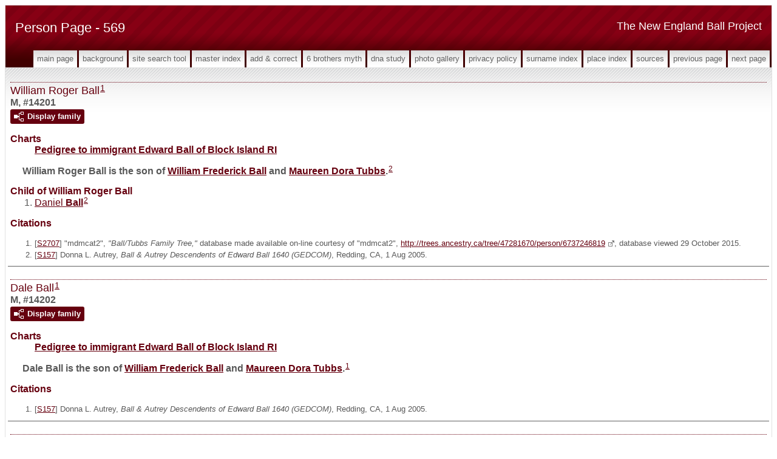

--- FILE ---
content_type: text/html
request_url: https://newenglandballproject.com/g0/p569.htm
body_size: 5858
content:
<!DOCTYPE html>
<html data-site-title="The New England Ball Project" data-page-title="Person Page 569">
 <head>
 <meta charset="windows-1252">
 <meta http-equiv="X-UA-Compatible" content="IE=edge">
 <meta name="viewport" content="width=device-width, initial-scale=1">
 <meta name="Generator" content="Second Site 8.0">
 <!-- PageSet: Person Pages -->
 <link type="text/css" rel="stylesheet" href="../layout4.css">
 <link type="text/css" rel="stylesheet" href="../site.css">
 <script src="https://ajax.googleapis.com/ajax/libs/jquery/1.10.2/jquery.min.js"></script>
 <script src="../scripts.js"></script>
 <!--XSL Stylesheet: Narrative.xsl--><style>
        div.narr { margin-top:1em; }
        div.fams ul { margin-top:0; }
        div.fams div.narr { margin-left:1.5em; }
        div.ss-field-list { margin-top:1em; clear:both; }
      </style>
 <title>The New England Ball Project - Person Page</title>
</head>

<body id="personpages">
  <div id="container">
    <div id="headerw"><div id="header"><h2>The New England Ball Project</h2><h1>Person Page - 569</h1><div class="stretch"></div></div></div>
    <div id="menubar"><ul class="menublock menubar"><li><a href="../index.htm">Main Page</a></li><li><a href="../ui12.htm">Background</a></li><li><a href="../ui63.htm">Site Search Tool</a></li><li><a href="../master_index.htm">Master Index</a></li><li><a href="../ui13.htm">Add & Correct</a></li><li><a href="../ui15.htm">6 Brothers Myth</a></li><li><a href="../ui17.htm">DNA Study</a></li><li><a href="../ui10.htm">Photo Gallery</a></li><li><a href="../ui16.htm">Privacy Policy</a></li><li><a href="../surname_index.htm">Surname Index</a></li><li><a href="../ui11.htm">Place Index</a></li><li><a href="../s1.htm">Sources</a></li><li><a href="../g0/p568.htm">Previous Page</a></li><li><a href="../g0/p570.htm">Next Page</a></li></ul><div class="stretch"></div></div>
    <div id="wrapper">
      <div id="contentw"><div id="content"><div class="itp" id="i14201">
<h2 class="sn sect-sn">William Roger Ball<sup><a href="#c14201.1">1</a></sup></h2>
<div class="sinfo sect-ls">M, #14201</div>
<div class="sect-fex"><a class="fex-open fexo-both fexo-gm" id="fex14201" href="#"><div class="fex-open-icon"></div><span class="fex-open-text">Display family</span></a></div>
<div class="ss-field-list">
<dl class="list-cm"><dt class="ss-label list-cm-label">Charts</dt><dd class="list-cm-value"><a href="../ui25.htm#a1558">Pedigree to immigrant Edward Ball of Block Island RI</a></dd></dl>
</div>
<div class="narr">&#160;&#160;&#160;&#160;&#160;William Roger <span class="ns">Ball</span> is the son of <a href="../g0/p565.htm#i14103">William Frederick <span class="ns">Ball</span></a> and <a href="../g0/p568.htm#i14200">Maureen Dora <span class="ns">Tubbs</span></a>.<sup><a href="#c14201.2">2</a></sup></div>
<div class="fams">
<h3>Child of William Roger Ball</h3>
<ul>
<li><a href="../g0/p570.htm#i14231">Daniel <span class="ns">Ball</span></a><sup><a href="#c14201.2">2</a></sup></li>
</ul>
</div>
<div class="cits sect-cs">
<h3>Citations</h3>
<ol>
<li id="c14201.1">[<a href="../s23.htm#s2707">S2707</a>] &quot;mdmcat2&quot;, <i>"Ball/Tubbs Family Tree,"</i> database made available on-line courtesy of &quot;mdmcat2&quot;, <a class="ext" href="http://trees.ancestry.ca/tree/47281670/person/6737246819">http://trees.ancestry.ca/tree/47281670/person/6737246819</a>, database viewed 29 October 2015.</li>
<li id="c14201.2">[<a href="../s21.htm#s157">S157</a>] Donna L. Autrey, <i>Ball & Autrey Descendents of Edward Ball 1640 (GEDCOM)</i>, Redding, CA, 1 Aug 2005.</li>
</ol>
</div>
</div>
<div class="itp" id="i14202">
<h2 class="sn sect-sn">Dale Ball<sup><a href="#c14202.1">1</a></sup></h2>
<div class="sinfo sect-ls">M, #14202</div>
<div class="sect-fex"><a class="fex-open fexo-both fexo-gm" id="fex14202" href="#"><div class="fex-open-icon"></div><span class="fex-open-text">Display family</span></a></div>
<div class="ss-field-list">
<dl class="list-cm"><dt class="ss-label list-cm-label">Charts</dt><dd class="list-cm-value"><a href="../ui25.htm#a1560">Pedigree to immigrant Edward Ball of Block Island RI</a></dd></dl>
</div>
<div class="narr">&#160;&#160;&#160;&#160;&#160;Dale <span class="ns">Ball</span> is the son of <a href="../g0/p565.htm#i14103">William Frederick <span class="ns">Ball</span></a> and <a href="../g0/p568.htm#i14200">Maureen Dora <span class="ns">Tubbs</span></a>.<sup><a href="#c14202.1">1</a></sup></div>
<div class="cits sect-cs">
<h3>Citations</h3>
<ol>
<li id="c14202.1">[<a href="../s21.htm#s157">S157</a>] Donna L. Autrey, <i>Ball & Autrey Descendents of Edward Ball 1640 (GEDCOM)</i>, Redding, CA, 1 Aug 2005.</li>
</ol>
</div>
</div>
<div class="itp" id="i14203">
<h2 class="sn sect-sn">Gregory Ball<sup><a href="#c14203.1">1</a></sup></h2>
<div class="sinfo sect-ls">M, #14203</div>
<div class="sect-fex"><a class="fex-open fexo-both fexo-gm" id="fex14203" href="#"><div class="fex-open-icon"></div><span class="fex-open-text">Display family</span></a></div>
<div class="ss-field-list">
<dl class="list-cm"><dt class="ss-label list-cm-label">Charts</dt><dd class="list-cm-value"><a href="../ui25.htm#a1562">Pedigree to immigrant Edward Ball of Block Island RI</a></dd></dl>
</div>
<div class="narr">&#160;&#160;&#160;&#160;&#160;Gregory <span class="ns">Ball</span> is the son of <a href="../g0/p565.htm#i14103">William Frederick <span class="ns">Ball</span></a> and <a href="#i14204">Patrica Ann <span class="ns">Bromley</span></a>.<sup><a href="#c14203.1">1</a>,<a href="#c14203.2">2</a></sup></div>
<div class="cits sect-cs">
<h3>Citations</h3>
<ol>
<li id="c14203.1">[<a href="../s21.htm#s157">S157</a>] Donna L. Autrey, <i>Ball & Autrey Descendents of Edward Ball 1640 (GEDCOM)</i>, Redding, CA, 1 Aug 2005.</li>
<li id="c14203.2">[<a href="../s23.htm#s2707">S2707</a>] &quot;mdmcat2&quot;, <i>"Ball/Tubbs Family Tree,"</i> database made available on-line courtesy of &quot;mdmcat2&quot;, <a class="ext" href="http://trees.ancestry.ca/tree/47281670/person/6737246819">http://trees.ancestry.ca/tree/47281670/person/6737246819</a>, database viewed 29 October 2015.</li>
</ol>
</div>
</div>
<div class="itp" id="i14204">
<h2 class="sn sect-sn">Patrica Ann Bromley<sup><a href="#c14204.1">1</a></sup></h2>
<div class="sinfo sect-ls">F, #14204, b. 16 July 1933, d. 29 April 1990</div>
<div class="sect-fex"><a class="fex-open fexo-both fexo-gf" id="fex14204" href="#"><div class="fex-open-icon"></div><span class="fex-open-text">Display family</span></a></div>
<div class="ss-field-list">
<dl class="list-cm"><dt class="ss-label list-cm-label">Charts</dt><dd class="list-cm-value"><a href="../ui25.htm#a1561">Pedigree to immigrant Edward Ball of Block Island RI</a></dd></dl>
</div>
<div class="narr">&#160;&#160;&#160;&#160;&#160;Patrica Ann <span class="ns">Bromley</span> was born on 16 July 1933 at <a href="../pd361.htm#i10286">Glens Falls, Warren Co., NY</a>.<sup><a href="#c14204.1">1</a></sup> She was the daughter of <a href="../g4/p4417.htm#i110425">Albert <span class="ns">Bromley</span></a> and <a href="../g4/p4418.htm#i110426">Ada Marion <span class="ns">Greene</span></a>.<sup><a href="#c14204.1">1</a></sup> Patrica Ann Bromley married <a href="../g0/p565.htm#i14103">William Frederick <span class="ns">Ball</span></a>, son of <a href="../g0/p563.htm#i14074">Leo <span class="ns">Ball</span></a> and <a href="../g0/p564.htm#i14079">Bertha May <span class="ns">Palmer</span></a>, on 3 December 1963.<sup><a href="#c14204.2">2</a>,<a href="#c14204.1">1</a></sup> Patrica Ann Bromley died on 29 April 1990 at <a href="../pd361.htm#i10286">Glens Falls, Warren Co., NY</a>, at age 56.<sup><a href="#c14204.1">1</a></sup><br>&#160;&#160;&#160;&#160;&#160;As of say 1950,her married name was Barlow.<sup><a href="#c14204.1">1</a></sup> As of 3 December 1963,her married name was Ball.</div>
<div class="fams">
<h3>Child of Patrica Ann Bromley and <a href="../g0/p565.htm#i14103">William Frederick <span class="ns">Ball</span></a></h3>
<ul>
<li><a href="../g0/p569.htm#i14203">Gregory <span class="ns">Ball</span></a><sup><a href="#c14204.1">1</a></sup></li>
</ul>
</div>
<div class="cits sect-cs">
<h3>Citations</h3>
<ol>
<li id="c14204.1">[<a href="../s23.htm#s2707">S2707</a>] &quot;mdmcat2&quot;, <i>"Ball/Tubbs Family Tree,"</i> database made available on-line courtesy of &quot;mdmcat2&quot;, <a class="ext" href="http://trees.ancestry.ca/tree/47281670/person/6737246819">http://trees.ancestry.ca/tree/47281670/person/6737246819</a>, database viewed 29 October 2015.</li>
<li id="c14204.2">[<a href="../s21.htm#s157">S157</a>] Donna L. Autrey, <i>Ball & Autrey Descendents of Edward Ball 1640 (GEDCOM)</i>, Redding, CA, 1 Aug 2005.</li>
</ol>
</div>
</div>
<div class="itp" id="i14205">
<h2 class="sn sect-sn">Eric Leonard Ball<sup><a href="#c14205.1">1</a></sup></h2>
<div class="sinfo sect-ls">M, #14205</div>
<div class="sect-fex"><a class="fex-open fexo-both fexo-gm" id="fex14205" href="#"><div class="fex-open-icon"></div><span class="fex-open-text">Display family</span></a></div>
<div class="ss-field-list">
<dl class="list-cm"><dt class="ss-label list-cm-label">Charts</dt><dd class="list-cm-value"><a href="../ui25.htm#a1588">Pedigree to immigrant Edward Ball of Block Island RI</a></dd></dl>
</div>
<div class="narr">&#160;&#160;&#160;&#160;&#160;Eric Leonard <span class="ns">Ball</span> is the son of <a href="../g0/p567.htm#i14160">Leonard Nelson <span class="ns">Ball</span></a> and <a href="../g0/p567.htm#i14161">Jacqueline Helen <span class="ns">Lefebvre</span></a>.<sup><a href="#c14205.1">1</a></sup></div>
<div class="cits sect-cs">
<h3>Citations</h3>
<ol>
<li id="c14205.1">[<a href="../s21.htm#s157">S157</a>] Donna L. Autrey, <i>Ball & Autrey Descendents of Edward Ball 1640 (GEDCOM)</i>, Redding, CA, 1 Aug 2005.</li>
</ol>
</div>
</div>
<div class="itp" id="i14206">
<h2 class="sn sect-sn">Gregory Nelson Ball<sup><a href="#c14206.1">1</a></sup></h2>
<div class="sinfo sect-ls">M, #14206</div>
<div class="sect-fex"><a class="fex-open fexo-both fexo-gm" id="fex14206" href="#"><div class="fex-open-icon"></div><span class="fex-open-text">Display family</span></a></div>
<div class="ss-field-list">
<dl class="list-cm"><dt class="ss-label list-cm-label">Charts</dt><dd class="list-cm-value"><a href="../ui25.htm#a1589">Pedigree to immigrant Edward Ball of Block Island RI</a></dd></dl>
</div>
<div class="narr">&#160;&#160;&#160;&#160;&#160;Gregory Nelson <span class="ns">Ball</span> is the son of <a href="../g0/p567.htm#i14160">Leonard Nelson <span class="ns">Ball</span></a> and <a href="../g0/p567.htm#i14161">Jacqueline Helen <span class="ns">Lefebvre</span></a>.<sup><a href="#c14206.1">1</a></sup></div>
<div class="cits sect-cs">
<h3>Citations</h3>
<ol>
<li id="c14206.1">[<a href="../s21.htm#s157">S157</a>] Donna L. Autrey, <i>Ball & Autrey Descendents of Edward Ball 1640 (GEDCOM)</i>, Redding, CA, 1 Aug 2005.</li>
</ol>
</div>
</div>
<div class="itp" id="i14207">
<h2 class="sn sect-sn">Lois Ogden<sup><a href="#c14207.1">1</a></sup></h2>
<div class="sinfo sect-ls">F, #14207</div>
<div class="sect-fex"><a class="fex-open fexo-both fexo-gf" id="fex14207" href="#"><div class="fex-open-icon"></div><span class="fex-open-text">Display family</span></a></div>
<div class="ss-field-list">
<dl class="list-cm"><dt class="ss-label list-cm-label">Charts</dt><dd class="list-cm-value"><a href="../ui25.htm#a1628">Pedigree to immigrant Edward Ball of Block Island RI</a></dd></dl>
</div>
<div class="narr">&#160;&#160;&#160;&#160;&#160;Lois <span class="ns">Ogden</span> is the daughter of <a href="../g0/p567.htm#i14163">Irwin James <span class="ns">Ogden</span></a> and <a href="../g0/p567.htm#i14166">Margaret <span class="ns">Dessaint</span></a>.<sup><a href="#c14207.1">1</a></sup></div>
<div class="cits sect-cs">
<h3>Citations</h3>
<ol>
<li id="c14207.1">[<a href="../s21.htm#s157">S157</a>] Donna L. Autrey, <i>Ball & Autrey Descendents of Edward Ball 1640 (GEDCOM)</i>, Redding, CA, 1 Aug 2005.</li>
</ol>
</div>
</div>
<div class="itp" id="i14208">
<h2 class="sn sect-sn">Dale Ogden<sup><a href="#c14208.1">1</a></sup></h2>
<div class="sinfo sect-ls">F, #14208</div>
<div class="sect-fex"><a class="fex-open fexo-both fexo-gf" id="fex14208" href="#"><div class="fex-open-icon"></div><span class="fex-open-text">Display family</span></a></div>
<div class="ss-field-list">
<dl class="list-cm"><dt class="ss-label list-cm-label">Charts</dt><dd class="list-cm-value"><a href="../ui25.htm#a1629">Pedigree to immigrant Edward Ball of Block Island RI</a></dd></dl>
</div>
<div class="narr">&#160;&#160;&#160;&#160;&#160;Dale <span class="ns">Ogden</span> is the daughter of <a href="../g0/p567.htm#i14163">Irwin James <span class="ns">Ogden</span></a> and <a href="../g0/p567.htm#i14166">Margaret <span class="ns">Dessaint</span></a>.<sup><a href="#c14208.1">1</a></sup></div>
<div class="cits sect-cs">
<h3>Citations</h3>
<ol>
<li id="c14208.1">[<a href="../s21.htm#s157">S157</a>] Donna L. Autrey, <i>Ball & Autrey Descendents of Edward Ball 1640 (GEDCOM)</i>, Redding, CA, 1 Aug 2005.</li>
</ol>
</div>
</div>
<div class="itp" id="i14209">
<h2 class="sn sect-sn">Melvin Ogden<sup><a href="#c14209.1">1</a></sup></h2>
<div class="sinfo sect-ls">M, #14209</div>
<div class="sect-fex"><a class="fex-open fexo-both fexo-gm" id="fex14209" href="#"><div class="fex-open-icon"></div><span class="fex-open-text">Display family</span></a></div>
<div class="ss-field-list">
<dl class="list-cm"><dt class="ss-label list-cm-label">Charts</dt><dd class="list-cm-value"><a href="../ui25.htm#a1631">Pedigree to immigrant Edward Ball of Block Island RI</a></dd></dl>
</div>
<div class="narr">&#160;&#160;&#160;&#160;&#160;Melvin <span class="ns">Ogden</span> is the son of <a href="../g0/p567.htm#i14163">Irwin James <span class="ns">Ogden</span></a> and <a href="../g0/p567.htm#i14166">Margaret <span class="ns">Dessaint</span></a>.<sup><a href="#c14209.1">1</a></sup></div>
<div class="cits sect-cs">
<h3>Citations</h3>
<ol>
<li id="c14209.1">[<a href="../s21.htm#s157">S157</a>] Donna L. Autrey, <i>Ball & Autrey Descendents of Edward Ball 1640 (GEDCOM)</i>, Redding, CA, 1 Aug 2005.</li>
</ol>
</div>
</div>
<div class="itp" id="i14210">
<h2 class="sn sect-sn">Valerie Ogden<sup><a href="#c14210.1">1</a></sup></h2>
<div class="sinfo sect-ls">F, #14210</div>
<div class="sect-fex"><a class="fex-open fexo-both fexo-gf" id="fex14210" href="#"><div class="fex-open-icon"></div><span class="fex-open-text">Display family</span></a></div>
<div class="ss-field-list">
<dl class="list-cm"><dt class="ss-label list-cm-label">Charts</dt><dd class="list-cm-value"><a href="../ui25.htm#a1634">Pedigree to immigrant Edward Ball of Block Island RI</a></dd></dl>
</div>
<div class="narr">&#160;&#160;&#160;&#160;&#160;Valerie <span class="ns">Ogden</span> is the daughter of <a href="../g0/p567.htm#i14164">Kenneth C. <span class="ns">Ogden</span></a> and <a href="../g0/p567.htm#i14167">Gloyde <span class="ns">Powers</span></a>.<sup><a href="#c14210.1">1</a></sup></div>
<div class="fams">
<h3>Child of Valerie Ogden and <a href="../g0/p574.htm#i14334">David <span class="ns">Quirion</span></a></h3>
<ul>
<li><a href="../g0/p574.htm#i14335">Nate <span class="ns">Quirion</span></a><sup><a href="#c14210.1">1</a></sup></li>
</ul>
</div>
<div class="cits sect-cs">
<h3>Citations</h3>
<ol>
<li id="c14210.1">[<a href="../s21.htm#s157">S157</a>] Donna L. Autrey, <i>Ball & Autrey Descendents of Edward Ball 1640 (GEDCOM)</i>, Redding, CA, 1 Aug 2005.</li>
</ol>
</div>
</div>
<div class="itp" id="i14211">
<h2 class="sn sect-sn">Keith Ogden<sup><a href="#c14211.1">1</a></sup></h2>
<div class="sinfo sect-ls">M, #14211</div>
<div class="sect-fex"><a class="fex-open fexo-both fexo-gm" id="fex14211" href="#"><div class="fex-open-icon"></div><span class="fex-open-text">Display family</span></a></div>
<div class="ss-field-list">
<dl class="list-cm"><dt class="ss-label list-cm-label">Charts</dt><dd class="list-cm-value"><a href="../ui25.htm#a1638">Pedigree to immigrant Edward Ball of Block Island RI</a></dd></dl>
</div>
<div class="narr">&#160;&#160;&#160;&#160;&#160;Keith <span class="ns">Ogden</span> is the son of <a href="../g0/p567.htm#i14164">Kenneth C. <span class="ns">Ogden</span></a> and <a href="../g0/p567.htm#i14167">Gloyde <span class="ns">Powers</span></a>.<sup><a href="#c14211.1">1</a></sup></div>
<div class="fams">
<h3>Child of Keith Ogden and <a href="../g0/p574.htm#i14338">Annine <span class="ns">O'Sick</span></a></h3>
<ul>
<li><a href="../g0/p574.htm#i14339">Darren <span class="ns">Ogden</span></a><sup><a href="#c14211.1">1</a></sup></li>
</ul>
</div>
<div class="cits sect-cs">
<h3>Citations</h3>
<ol>
<li id="c14211.1">[<a href="../s21.htm#s157">S157</a>] Donna L. Autrey, <i>Ball & Autrey Descendents of Edward Ball 1640 (GEDCOM)</i>, Redding, CA, 1 Aug 2005.</li>
</ol>
</div>
</div>
<div class="itp" id="i14212">
<h2 class="sn sect-sn">Janine Ogden<sup><a href="#c14212.1">1</a></sup></h2>
<div class="sinfo sect-ls">F, #14212</div>
<div class="sect-fex"><a class="fex-open fexo-both fexo-gf" id="fex14212" href="#"><div class="fex-open-icon"></div><span class="fex-open-text">Display family</span></a></div>
<div class="ss-field-list">
<dl class="list-cm"><dt class="ss-label list-cm-label">Charts</dt><dd class="list-cm-value"><a href="../ui25.htm#a1641">Pedigree to immigrant Edward Ball of Block Island RI</a></dd></dl>
</div>
<div class="narr">&#160;&#160;&#160;&#160;&#160;Janine <span class="ns">Ogden</span> is the daughter of <a href="../g0/p567.htm#i14164">Kenneth C. <span class="ns">Ogden</span></a> and <a href="../g0/p567.htm#i14167">Gloyde <span class="ns">Powers</span></a>.<sup><a href="#c14212.1">1</a></sup></div>
<div class="fams">
<h3>Children of Janine Ogden and <a href="../g0/p569.htm#i14214">Michael <span class="ns">Aubrey</span></a></h3>
<ul>
<li><a href="../g0/p574.htm#i14336">Heath <span class="ns">Aubrey</span></a><sup><a href="#c14212.1">1</a></sup></li>
<li><a href="../g0/p574.htm#i14337">Joshua <span class="ns">Aubrey</span></a><sup><a href="#c14212.1">1</a></sup></li>
</ul>
</div>
<div class="cits sect-cs">
<h3>Citations</h3>
<ol>
<li id="c14212.1">[<a href="../s21.htm#s157">S157</a>] Donna L. Autrey, <i>Ball & Autrey Descendents of Edward Ball 1640 (GEDCOM)</i>, Redding, CA, 1 Aug 2005.</li>
</ol>
</div>
</div>
<div class="itp" id="i14213">
<h2 class="sn sect-sn">Douglas Busch<sup><a href="#c14213.1">1</a></sup></h2>
<div class="sinfo sect-ls">M, #14213</div>
<div class="ss-field-list">
<dl class="list-cm"><dt class="ss-label list-cm-label">Charts</dt><dd class="list-cm-value"><a href="../ui25.htm#a1635">Pedigree to immigrant Edward Ball of Block Island RI</a></dd></dl>
</div>
<div class="narr"></div>
<div class="cits sect-cs">
<h3>Citations</h3>
<ol>
<li id="c14213.1">[<a href="../s21.htm#s157">S157</a>] Donna L. Autrey, <i>Ball & Autrey Descendents of Edward Ball 1640 (GEDCOM)</i>, Redding, CA, 1 Aug 2005.</li>
</ol>
</div>
</div>
<div class="itp" id="i14214">
<h2 class="sn sect-sn">Michael Aubrey<sup><a href="#c14214.1">1</a></sup></h2>
<div class="sinfo sect-ls">M, #14214</div>
<div class="sect-fex"><a class="fex-open fexo-both fexo-gm" id="fex14214" href="#"><div class="fex-open-icon"></div><span class="fex-open-text">Display family</span></a></div>
<div class="ss-field-list">
<dl class="list-cm"><dt class="ss-label list-cm-label">Charts</dt><dd class="list-cm-value"><a href="../ui25.htm#a1642">Pedigree to immigrant Edward Ball of Block Island RI</a></dd></dl>
</div>
<div class="narr"></div>
<div class="fams">
<h3>Children of Michael Aubrey and <a href="../g0/p569.htm#i14212">Janine <span class="ns">Ogden</span></a></h3>
<ul>
<li><a href="../g0/p574.htm#i14336">Heath <span class="ns">Aubrey</span></a><sup><a href="#c14214.1">1</a></sup></li>
<li><a href="../g0/p574.htm#i14337">Joshua <span class="ns">Aubrey</span></a><sup><a href="#c14214.1">1</a></sup></li>
</ul>
</div>
<div class="cits sect-cs">
<h3>Citations</h3>
<ol>
<li id="c14214.1">[<a href="../s21.htm#s157">S157</a>] Donna L. Autrey, <i>Ball & Autrey Descendents of Edward Ball 1640 (GEDCOM)</i>, Redding, CA, 1 Aug 2005.</li>
</ol>
</div>
</div>
<div class="itp" id="i14215">
<h2 class="sn sect-sn">Carter LaFoy<sup><a href="#c14215.1">1</a></sup></h2>
<div class="sinfo sect-ls">F, #14215</div>
<div class="ss-field-list">
<dl class="list-cm"><dt class="ss-label list-cm-label">Charts</dt><dd class="list-cm-value"><a href="../ui25.htm#a1630">Pedigree to immigrant Edward Ball of Block Island RI</a></dd></dl>
</div>
<div class="narr"></div>
<div class="cits sect-cs">
<h3>Citations</h3>
<ol>
<li id="c14215.1">[<a href="../s21.htm#s157">S157</a>] Donna L. Autrey, <i>Ball & Autrey Descendents of Edward Ball 1640 (GEDCOM)</i>, Redding, CA, 1 Aug 2005.</li>
</ol>
</div>
</div>
<div class="itp" id="i14216">
<h2 class="sn sect-sn">Elizabeth Ogden<sup><a href="#c14216.1">1</a></sup></h2>
<div class="sinfo sect-ls">F, #14216</div>
<div class="sect-fex"><a class="fex-open fexo-both fexo-gf" id="fex14216" href="#"><div class="fex-open-icon"></div><span class="fex-open-text">Display family</span></a></div>
<div class="ss-field-list">
<dl class="list-cm"><dt class="ss-label list-cm-label">Charts</dt><dd class="list-cm-value"><a href="../ui25.htm#a1674">Pedigree to immigrant Edward Ball of Block Island RI</a></dd></dl>
</div>
<div class="narr">&#160;&#160;&#160;&#160;&#160;Elizabeth <span class="ns">Ogden</span> is the daughter of <a href="../g0/p567.htm#i14170">Malcolm Luke <span class="ns">Ogden</span></a> and <a href="../g0/p567.htm#i14172">Betty <span class="ns">McDougall</span></a>.<sup><a href="#c14216.1">1</a></sup></div>
<div class="cits sect-cs">
<h3>Citations</h3>
<ol>
<li id="c14216.1">[<a href="../s21.htm#s157">S157</a>] Donna L. Autrey, <i>Ball & Autrey Descendents of Edward Ball 1640 (GEDCOM)</i>, Redding, CA, 1 Aug 2005.</li>
</ol>
</div>
</div>
<div class="itp" id="i14217">
<h2 class="sn sect-sn">Martha Ogden<sup><a href="#c14217.1">1</a></sup></h2>
<div class="sinfo sect-ls">F, #14217</div>
<div class="sect-fex"><a class="fex-open fexo-both fexo-gf" id="fex14217" href="#"><div class="fex-open-icon"></div><span class="fex-open-text">Display family</span></a></div>
<div class="ss-field-list">
<dl class="list-cm"><dt class="ss-label list-cm-label">Charts</dt><dd class="list-cm-value"><a href="../ui25.htm#a1675">Pedigree to immigrant Edward Ball of Block Island RI</a></dd></dl>
</div>
<div class="narr">&#160;&#160;&#160;&#160;&#160;Martha <span class="ns">Ogden</span> is the daughter of <a href="../g0/p567.htm#i14170">Malcolm Luke <span class="ns">Ogden</span></a> and <a href="../g0/p567.htm#i14172">Betty <span class="ns">McDougall</span></a>.<sup><a href="#c14217.1">1</a></sup></div>
<div class="cits sect-cs">
<h3>Citations</h3>
<ol>
<li id="c14217.1">[<a href="../s21.htm#s157">S157</a>] Donna L. Autrey, <i>Ball & Autrey Descendents of Edward Ball 1640 (GEDCOM)</i>, Redding, CA, 1 Aug 2005.</li>
</ol>
</div>
</div>
<div class="itp" id="i14218">
<h2 class="sn sect-sn">Janet Ogden<sup><a href="#c14218.1">1</a></sup></h2>
<div class="sinfo sect-ls">F, #14218</div>
<div class="sect-fex"><a class="fex-open fexo-both fexo-gf" id="fex14218" href="#"><div class="fex-open-icon"></div><span class="fex-open-text">Display family</span></a></div>
<div class="ss-field-list">
<dl class="list-cm"><dt class="ss-label list-cm-label">Charts</dt><dd class="list-cm-value"><a href="../ui25.htm#a1676">Pedigree to immigrant Edward Ball of Block Island RI</a></dd></dl>
</div>
<div class="narr">&#160;&#160;&#160;&#160;&#160;Janet <span class="ns">Ogden</span> is the daughter of <a href="../g0/p567.htm#i14170">Malcolm Luke <span class="ns">Ogden</span></a> and <a href="../g0/p567.htm#i14172">Betty <span class="ns">McDougall</span></a>.<sup><a href="#c14218.1">1</a></sup></div>
<div class="cits sect-cs">
<h3>Citations</h3>
<ol>
<li id="c14218.1">[<a href="../s21.htm#s157">S157</a>] Donna L. Autrey, <i>Ball & Autrey Descendents of Edward Ball 1640 (GEDCOM)</i>, Redding, CA, 1 Aug 2005.</li>
</ol>
</div>
</div>
<div class="itp" id="i14219">
<h2 class="sn sect-sn">Patricia Ogden<sup><a href="#c14219.1">1</a></sup></h2>
<div class="sinfo sect-ls">F, #14219</div>
<div class="sect-fex"><a class="fex-open fexo-both fexo-gf" id="fex14219" href="#"><div class="fex-open-icon"></div><span class="fex-open-text">Display family</span></a></div>
<div class="ss-field-list">
<dl class="list-cm"><dt class="ss-label list-cm-label">Charts</dt><dd class="list-cm-value"><a href="../ui25.htm#a1677">Pedigree to immigrant Edward Ball of Block Island RI</a></dd></dl>
</div>
<div class="narr">&#160;&#160;&#160;&#160;&#160;Patricia <span class="ns">Ogden</span> is the daughter of <a href="../g0/p567.htm#i14170">Malcolm Luke <span class="ns">Ogden</span></a> and <a href="../g0/p567.htm#i14172">Betty <span class="ns">McDougall</span></a>.<sup><a href="#c14219.1">1</a></sup></div>
<div class="cits sect-cs">
<h3>Citations</h3>
<ol>
<li id="c14219.1">[<a href="../s21.htm#s157">S157</a>] Donna L. Autrey, <i>Ball & Autrey Descendents of Edward Ball 1640 (GEDCOM)</i>, Redding, CA, 1 Aug 2005.</li>
</ol>
</div>
</div>
<div class="itp" id="i14220">
<h2 class="sn sect-sn">Malcolm Ogden<sup><a href="#c14220.1">1</a></sup></h2>
<div class="sinfo sect-ls">M, #14220</div>
<div class="sect-fex"><a class="fex-open fexo-both fexo-gm" id="fex14220" href="#"><div class="fex-open-icon"></div><span class="fex-open-text">Display family</span></a></div>
<div class="ss-field-list">
<dl class="list-cm"><dt class="ss-label list-cm-label">Charts</dt><dd class="list-cm-value"><a href="../ui25.htm#a1678">Pedigree to immigrant Edward Ball of Block Island RI</a></dd></dl>
</div>
<div class="narr">&#160;&#160;&#160;&#160;&#160;Malcolm <span class="ns">Ogden</span> is the son of <a href="../g0/p567.htm#i14170">Malcolm Luke <span class="ns">Ogden</span></a> and <a href="../g0/p567.htm#i14172">Betty <span class="ns">McDougall</span></a>.<sup><a href="#c14220.1">1</a></sup></div>
<div class="cits sect-cs">
<h3>Citations</h3>
<ol>
<li id="c14220.1">[<a href="../s21.htm#s157">S157</a>] Donna L. Autrey, <i>Ball & Autrey Descendents of Edward Ball 1640 (GEDCOM)</i>, Redding, CA, 1 Aug 2005.</li>
</ol>
</div>
</div>
<div class="itp" id="i14221">
<h2 class="sn sect-sn">Rebecca Ogden<sup><a href="#c14221.1">1</a></sup></h2>
<div class="sinfo sect-ls">F, #14221</div>
<div class="sect-fex"><a class="fex-open fexo-both fexo-gf" id="fex14221" href="#"><div class="fex-open-icon"></div><span class="fex-open-text">Display family</span></a></div>
<div class="ss-field-list">
<dl class="list-cm"><dt class="ss-label list-cm-label">Charts</dt><dd class="list-cm-value"><a href="../ui25.htm#a1679">Pedigree to immigrant Edward Ball of Block Island RI</a></dd></dl>
</div>
<div class="narr">&#160;&#160;&#160;&#160;&#160;Rebecca <span class="ns">Ogden</span> is the daughter of <a href="../g0/p567.htm#i14170">Malcolm Luke <span class="ns">Ogden</span></a> and <a href="../g0/p567.htm#i14172">Betty <span class="ns">McDougall</span></a>.<sup><a href="#c14221.1">1</a></sup></div>
<div class="cits sect-cs">
<h3>Citations</h3>
<ol>
<li id="c14221.1">[<a href="../s21.htm#s157">S157</a>] Donna L. Autrey, <i>Ball & Autrey Descendents of Edward Ball 1640 (GEDCOM)</i>, Redding, CA, 1 Aug 2005.</li>
</ol>
</div>
</div>
<div class="itp" id="i14222">
<h2 class="sn sect-sn">Donna Marcantonio<sup><a href="#c14222.1">1</a></sup></h2>
<div class="sinfo sect-ls">F, #14222</div>
<div class="sect-fex"><a class="fex-open fexo-both fexo-gf" id="fex14222" href="#"><div class="fex-open-icon"></div><span class="fex-open-text">Display family</span></a></div>
<div class="ss-field-list">
<dl class="list-cm"><dt class="ss-label list-cm-label">Charts</dt><dd class="list-cm-value"><a href="../ui25.htm#a1467">Pedigree to immigrant Edward Ball of Block Island RI</a></dd></dl>
</div>
<div class="narr"></div>
<div class="fams">
<h3>Children of Donna Marcantonio and <a href="../g0/p568.htm#i14184">Gary <span class="ns">Ball</span></a></h3>
<ul>
<li><a href="../g0/p575.htm#i14363">Samantha <span class="ns">Ball</span></a><sup><a href="#c14222.1">1</a></sup></li>
<li><a href="../g0/p569.htm#i14223">Terri-Lin <span class="ns">Ball</span></a><sup><a href="#c14222.1">1</a></sup></li>
<li><a href="../g0/p569.htm#i14224">Lou Ann <span class="ns">Ball</span></a><strong>+</strong><sup><a href="#c14222.1">1</a></sup></li>
</ul>
</div>
<div class="cits sect-cs">
<h3>Citations</h3>
<ol>
<li id="c14222.1">[<a href="../s21.htm#s157">S157</a>] Donna L. Autrey, <i>Ball & Autrey Descendents of Edward Ball 1640 (GEDCOM)</i>, Redding, CA, 1 Aug 2005.</li>
</ol>
</div>
</div>
<div class="itp" id="i14223">
<h2 class="sn sect-sn">Terri-Lin Ball<sup><a href="#c14223.1">1</a></sup></h2>
<div class="sinfo sect-ls">F, #14223</div>
<div class="sect-fex"><a class="fex-open fexo-both fexo-gf" id="fex14223" href="#"><div class="fex-open-icon"></div><span class="fex-open-text">Display family</span></a></div>
<div class="ss-field-list">
<dl class="list-cm"><dt class="ss-label list-cm-label">Charts</dt><dd class="list-cm-value"><a href="../ui25.htm#a1469">Pedigree to immigrant Edward Ball of Block Island RI</a></dd></dl>
</div>
<div class="narr">&#160;&#160;&#160;&#160;&#160;Terri-Lin <span class="ns">Ball</span> is the daughter of <a href="../g0/p568.htm#i14184">Gary <span class="ns">Ball</span></a> and <a href="#i14222">Donna <span class="ns">Marcantonio</span></a>.<sup><a href="#c14223.1">1</a></sup></div>
<div class="cits sect-cs">
<h3>Citations</h3>
<ol>
<li id="c14223.1">[<a href="../s21.htm#s157">S157</a>] Donna L. Autrey, <i>Ball & Autrey Descendents of Edward Ball 1640 (GEDCOM)</i>, Redding, CA, 1 Aug 2005.</li>
</ol>
</div>
</div>
<div class="itp" id="i14224">
<h2 class="sn sect-sn">Lou Ann Ball<sup><a href="#c14224.1">1</a></sup></h2>
<div class="sinfo sect-ls">F, #14224</div>
<div class="sect-fex"><a class="fex-open fexo-both fexo-gf" id="fex14224" href="#"><div class="fex-open-icon"></div><span class="fex-open-text">Display family</span></a></div>
<div class="ss-field-list">
<dl class="list-cm"><dt class="ss-label list-cm-label">Charts</dt><dd class="list-cm-value"><a href="../ui25.htm#a1471">Pedigree to immigrant Edward Ball of Block Island RI</a></dd></dl>
</div>
<div class="narr">&#160;&#160;&#160;&#160;&#160;Lou Ann <span class="ns">Ball</span> is the daughter of <a href="../g0/p568.htm#i14184">Gary <span class="ns">Ball</span></a> and <a href="#i14222">Donna <span class="ns">Marcantonio</span></a>.<sup><a href="#c14224.1">1</a></sup></div>
<div class="fams">
<h3>Child of Lou Ann Ball</h3>
<ul>
<li><a href="../g0/p575.htm#i14362">Alicia <span class="ns">Ball</span></a><sup><a href="#c14224.1">1</a></sup></li>
</ul>
</div>
<div class="fams">
<h3>Children of Lou Ann Ball and <a href="../g0/p575.htm#i14359">Mike <span class="ns">Bala'</span></a></h3>
<ul>
<li><a href="../g0/p575.htm#i14360">Mike <span class="ns">Bala'</span></a><sup><a href="#c14224.1">1</a></sup></li>
<li><a href="../g0/p575.htm#i14361">Joshua <span class="ns">Bala'</span></a><sup><a href="#c14224.1">1</a></sup></li>
</ul>
</div>
<div class="cits sect-cs">
<h3>Citations</h3>
<ol>
<li id="c14224.1">[<a href="../s21.htm#s157">S157</a>] Donna L. Autrey, <i>Ball & Autrey Descendents of Edward Ball 1640 (GEDCOM)</i>, Redding, CA, 1 Aug 2005.</li>
</ol>
</div>
</div>
<div class="itp" id="i14225">
<h2 class="sn sect-sn">Sue Dumolin<sup><a href="#c14225.1">1</a></sup></h2>
<div class="sinfo sect-ls">F, #14225</div>
<div class="sect-fex"><a class="fex-open fexo-both fexo-gf" id="fex14225" href="#"><div class="fex-open-icon"></div><span class="fex-open-text">Display family</span></a></div>
<div class="ss-field-list">
<dl class="list-cm"><dt class="ss-label list-cm-label">Charts</dt><dd class="list-cm-value"><a href="../ui25.htm#a1478">Pedigree to immigrant Edward Ball of Block Island RI</a></dd></dl>
</div>
<div class="narr"></div>
<div class="fams">
<h3>Children of Sue Dumolin and <a href="../g0/p568.htm#i14185">Randolph <span class="ns">Ball</span></a></h3>
<ul>
<li><a href="../g0/p570.htm#i14227">Jennifer Mae <span class="ns">Ball</span></a><sup><a href="#c14225.1">1</a></sup></li>
<li><a href="../g0/p570.htm#i14226">Tamela <span class="ns">Ball</span></a><sup><a href="#c14225.1">1</a></sup></li>
</ul>
</div>
<div class="cits sect-cs">
<h3>Citations</h3>
<ol>
<li id="c14225.1">[<a href="../s21.htm#s157">S157</a>] Donna L. Autrey, <i>Ball & Autrey Descendents of Edward Ball 1640 (GEDCOM)</i>, Redding, CA, 1 Aug 2005.</li>
</ol>
</div>
</div>
<script>
var famexp_data = new SSSearchData();famexp_data.oOptions={siblingHeading:"Siblings",childrenHeading:"Partners & Children",surnameFirst:true,groupPrefix:"../",filetype:'htm'};famexp_data.people={
"14201":{u:[0,569,14201],n:[[1,2]],g:"m",f:14103,m:14200,pc:[[0,14231]],sib:[14202,14203]},"14231":{u:[0,570,14231],n:[[1,3]],g:"m",f:14201},"14103":{u:[0,565,14103,171,89],n:[[1,4]],g:"m",f:14074,m:14079},"14074":{u:[0,563,14074,194,113],n:[[1,5]],g:"m",f:13987,m:14070},"13987":{u:[0,560,13987,230,175],n:[[1,6]],g:"m",f:13938,m:13973},"14070":{u:[0,563,14070,220,157],n:[[1,7]],g:"f",f:14008,m:14021},"14079":{u:[0,564,14079,193,104],n:[[8,9]],g:"f",f:92446,m:92447},"92446":{u:[3,3698,92446,],n:[[8,10]],g:"m"},"92447":{u:[3,3698,92447,],n:[[11,12]],g:"f"},"14200":{u:[0,568,14200,161,100],n:[[13,14]],g:"f",f:110428,m:110429},"110428":{u:[4,4418,110428],n:[[13,15]],g:"m"},"110429":{u:[4,4418,110429],n:[[16,17]],g:"f"},"14202":{u:[0,569,14202],n:[[1,18]],g:"m",f:14103,m:14200,sib:[14201,14203]},"14203":{u:[0,569,14203],n:[[1,19]],g:"m",f:14103,m:14204,sib:[14201,14202]},"110425":{u:[4,4417,110425],n:[[20,21]],g:"m"},"110426":{u:[4,4418,110426],n:[[22,23]],g:"f"},"14204":{u:[0,569,14204,167,110],n:[[20,24]],g:"f",f:110425,m:110426,pc:[[14103,14203]]},"14103":{u:[0,565,14103,171,89],n:[[1,4]],g:"m",f:14074,m:14079},"14205":{u:[0,569,14205],n:[[1,25]],g:"m",f:14160,m:14161,sib:[14206]},"14160":{u:[0,567,14160],n:[[1,26]],g:"m",f:14075,m:14080},"14075":{u:[0,563,14075,181],n:[[1,27]],g:"m",f:13987,m:14070},"14080":{u:[0,564,14080,184,113],n:[[28,29]],g:"f"},"14161":{u:[0,567,14161],n:[[30,31]],g:"f"},"14206":{u:[0,569,14206],n:[[1,32]],g:"m",f:14160,m:14161,sib:[14205]},"14207":{u:[0,569,14207],n:[[33,34]],g:"f",f:14163,m:14166,sib:[14208,14209]},"14163":{u:[0,567,14163],n:[[33,35]],g:"m",f:14029,m:14162},"14029":{u:[0,562,14029,206,129],n:[[33,36]],g:"m",f:13974,m:14028},"13974":{u:[0,559,13974,226,162],n:[[1,37]],g:"m",f:13938,m:13973},"14028":{u:[0,562,14028,229,177],n:[[38,39]],g:"f"},"14162":{u:[0,567,14162,199,107],n:[[40,41]],g:"f"},"14166":{u:[0,567,14166],n:[[42,43]],g:"f"},"14208":{u:[0,569,14208],n:[[33,18]],g:"f",f:14163,m:14166,sib:[14207,14209]},"14209":{u:[0,569,14209],n:[[33,44]],g:"m",f:14163,m:14166,sib:[14207,14208]},"14210":{u:[0,569,14210],n:[[33,45]],g:"f",f:14164,m:14167,pc:[[14334,14335]],sib:[14211,14212]},"14334":{u:[0,574,14334],n:[[46,47]],g:"m"},"14335":{u:[0,574,14335],n:[[46,48]],g:"f",f:14334,m:14210},"14164":{u:[0,567,14164],n:[[33,49]],g:"m",f:14029,m:14162},"14167":{u:[0,567,14167,171,114],n:[[28,50]],g:"f"},"14211":{u:[0,569,14211],n:[[33,51]],g:"m",f:14164,m:14167,pc:[[14338,14339]],sib:[14210,14212]},"14338":{u:[0,574,14338],n:[[52,53]],g:"f"},"14339":{u:[0,574,14339],n:[[33,54]],g:"m",f:14211,m:14338},"14212":{u:[0,569,14212],n:[[33,55]],g:"f",f:14164,m:14167,pc:[[14214,14336,14337]],sib:[14210,14211]},"14336":{u:[0,574,14336],n:[[56,57]],g:"m",f:14214,m:14212},"14337":{u:[0,574,14337],n:[[56,58]],g:"m",f:14214,m:14212},"14213":{u:[0,569,14213],n:[[59,60]],g:"m"},"14214":{u:[0,569,14214],n:[[56,61]],g:"m",pc:[[14212,14336,14337]]},"14336":{u:[0,574,14336],n:[[56,57]],g:"m",f:14214,m:14212},"14337":{u:[0,574,14337],n:[[56,58]],g:"m",f:14214,m:14212},"14215":{u:[0,569,14215],n:[[62,63]],g:"f"},"14216":{u:[0,569,14216],n:[[33,64]],g:"f",f:14170,m:14172,sib:[14217,14218,14219,14220,14221]},"14170":{u:[0,567,14170],n:[[33,65]],g:"m",f:14031,m:14168},"14031":{u:[0,562,14031,197,125],n:[[33,66]],g:"m",f:13974,m:14028},"14168":{u:[0,567,14168,],n:[[67,64]],g:"f"},"14172":{u:[0,567,14172],n:[[68,69]],g:"f"},"14217":{u:[0,569,14217],n:[[33,70]],g:"f",f:14170,m:14172,sib:[14216,14218,14219,14220,14221]},"14218":{u:[0,569,14218],n:[[33,71]],g:"f",f:14170,m:14172,sib:[14216,14217,14219,14220,14221]},"14219":{u:[0,569,14219],n:[[33,72]],g:"f",f:14170,m:14172,sib:[14216,14217,14218,14220,14221]},"14220":{u:[0,569,14220],n:[[33,73]],g:"m",f:14170,m:14172,sib:[14216,14217,14218,14219,14221]},"14221":{u:[0,569,14221],n:[[33,74]],g:"f",f:14170,m:14172,sib:[14216,14217,14218,14219,14220]},"14222":{u:[0,569,14222],n:[[75,76]],g:"f",pc:[[14184,14363,14223,14224]]},"14184":{u:[0,568,14184],n:[[1,77]],g:"m",f:14098,m:14100},"14363":{u:[0,575,14363],n:[[1,78]],g:"f",f:14184,m:14222},"14223":{u:[0,569,14223],n:[[1,79]],g:"f",f:14184,m:14222,sib:[14363,14224]},"14363":{u:[0,575,14363],n:[[1,78]],g:"f",f:14184,m:14222},"14098":{u:[0,564,14098,176,98],n:[[1,80]],g:"m",f:14073,m:14077},"14073":{u:[0,563,14073,197,127],n:[[1,80]],g:"m",f:13987,m:14070},"14077":{u:[0,564,14077,],n:[[81,82]],g:"f"},"14100":{u:[0,564,14100],n:[[83,84]],g:"f"},"14224":{u:[0,569,14224],n:[[1,85]],g:"f",f:14184,m:14222,pc:[[0,14362],[14359,14360,14361]],sib:[14363,14223]},"14362":{u:[0,575,14362],n:[[1,86]],g:"f",m:14224},"14359":{u:[0,575,14359],n:[[87,88]],g:"m"},"14360":{u:[0,575,14360],n:[[87,88]],g:"m",f:14359,m:14224},"14361":{u:[0,575,14361],n:[[87,58]],g:"m",f:14359,m:14224},"14363":{u:[0,575,14363],n:[[1,78]],g:"f",f:14184,m:14222},"14225":{u:[0,569,14225],n:[[89,90]],g:"f",pc:[[14185,14227,14226]]},"14185":{u:[0,568,14185],n:[[1,91]],g:"m",f:14098,m:14100},"14227":{u:[0,570,14227],n:[[1,92]],g:"f",f:14185,m:14225},"14226":{u:[0,570,14226],n:[[1,93]],g:"f",f:14185,m:14225}
};

famexp_data.strings=[
"","Ball","William Roger","Daniel","William F.","Leo","Arunah Erriency","Gertrude","Palmer","Bertha May","James G.","Meade","Myrtle","Tubbs","Maureen Dora","George H.","Fuller","Audrey","Dale","Gregory","Bromley","Albert","Greene","Ada Marion","Patrica Ann","Eric Leonard","Leonard Nelson","Nelson Ervin","Powers","Elizabeth I.","Lefebvre","Jacqueline H.","Gregory Nelson","Ogden","Lois","Irwin James","Charles H.","Irvin Riley","Harrington","Lucy Agnes","Wilson","Frances","Dessaint","Margaret","Melvin","Valerie","Quirion","David","Nate","Kenneth C.","Gloyde","Keith","O'Sick","Annine","Darren","Janine","Aubrey","Heath","Joshua","Busch","Douglas","Michael","LaFoy","Carter","Elizabeth","Malcolm Luke","Luke","Burdick","McDougall","Betty","Martha","Janet","Patricia","Malcolm","Rebecca","Marcantonio","Donna","Gary","Samantha","Terri-Lin","Leroy A.","(????)","Mary","Viele","Eunice Sweet","Lou Ann","Alicia","Bala'","Mike","Dumolin","Sue","Randolph","Jennifer Mae","Tamela"
];
</script>&#160;</div></div>
    </div>
    <div id="sidebarw"><div id="sidebar"></div></div>
    <div id="extraw"><div id="extra"></div></div>
    <div id="footerw"><div id="footer"><div id="menubottom"><ul class="menubottom"><li><a href="../g0/p568.htm">Previous Page</a></li><li><a href="../g0/p570.htm">Next Page</a></li></ul><div class="stretch"></div></div><div id="compiler"><p>All right, title, and interest in and to original content included in the <strong><em>New England Ball Project</em></strong> is owned by David G. Ball unless a publisher or copyright owner is specified as the source of data.</p><br>
Compiler: <a href="JavaScript:hemlink('ballproject','shaw.ca');">David G. Ball</a>, (click on name to send email) North Vancouver, BC, Canada (site last updated 16 Jul 2023) <img alt="" src="../contact.jpg"></div><div id="credit">Page created by <a href="http://www.JohnCardinal.com/">John Cardinal's</a> <a href="https://www.secondsite7.com/">Second Site</a>  v8.00. &#160;|&#160; Based on a design by <a href="http://www.nodethirtythree.com/">nodethirtythree design</a></div></div></div>
    <div class="stretch"></div>
  </div>
</body></html>